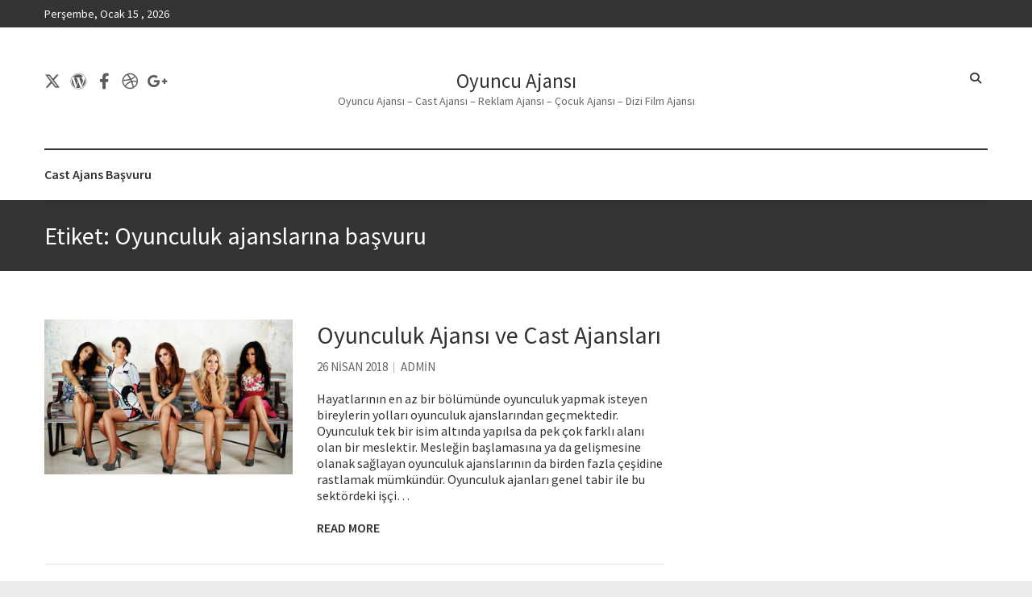

--- FILE ---
content_type: text/html; charset=UTF-8
request_url: https://www.oyuncuajansi.net/tag/oyunculuk-ajanslarina-basvuru/
body_size: 6848
content:
<!DOCTYPE html>
<html lang="tr" class="no-js">
<head>
<meta charset="UTF-8" />
			<meta name="viewport" content="width=device-width">
	<link rel="profile" href="http://gmpg.org/xfn/11" />
	<link rel="pingback" href="https://www.oyuncuajansi.net/xmlrpc.php" />
	<title>Oyunculuk ajanslarına başvuru &#8211; Oyuncu Ajansı</title>
<meta name='robots' content='max-image-preview:large' />
<link rel='dns-prefetch' href='//fonts.googleapis.com' />
<link rel="alternate" type="application/rss+xml" title="Oyuncu Ajansı &raquo; akışı" href="https://www.oyuncuajansi.net/feed/" />
<link rel="alternate" type="application/rss+xml" title="Oyuncu Ajansı &raquo; yorum akışı" href="https://www.oyuncuajansi.net/comments/feed/" />
<link rel="alternate" type="application/rss+xml" title="Oyuncu Ajansı &raquo; Oyunculuk ajanslarına başvuru etiket akışı" href="https://www.oyuncuajansi.net/tag/oyunculuk-ajanslarina-basvuru/feed/" />
<style id='wp-img-auto-sizes-contain-inline-css' type='text/css'>
img:is([sizes=auto i],[sizes^="auto," i]){contain-intrinsic-size:3000px 1500px}
/*# sourceURL=wp-img-auto-sizes-contain-inline-css */
</style>

<style id='wp-emoji-styles-inline-css' type='text/css'>

	img.wp-smiley, img.emoji {
		display: inline !important;
		border: none !important;
		box-shadow: none !important;
		height: 1em !important;
		width: 1em !important;
		margin: 0 0.07em !important;
		vertical-align: -0.1em !important;
		background: none !important;
		padding: 0 !important;
	}
/*# sourceURL=wp-emoji-styles-inline-css */
</style>
<link rel='stylesheet' id='wp-block-library-css' href='https://www.oyuncuajansi.net/wp-includes/css/dist/block-library/style.min.css?ver=6.9' type='text/css' media='all' />
<style id='global-styles-inline-css' type='text/css'>
:root{--wp--preset--aspect-ratio--square: 1;--wp--preset--aspect-ratio--4-3: 4/3;--wp--preset--aspect-ratio--3-4: 3/4;--wp--preset--aspect-ratio--3-2: 3/2;--wp--preset--aspect-ratio--2-3: 2/3;--wp--preset--aspect-ratio--16-9: 16/9;--wp--preset--aspect-ratio--9-16: 9/16;--wp--preset--color--black: #000000;--wp--preset--color--cyan-bluish-gray: #abb8c3;--wp--preset--color--white: #ffffff;--wp--preset--color--pale-pink: #f78da7;--wp--preset--color--vivid-red: #cf2e2e;--wp--preset--color--luminous-vivid-orange: #ff6900;--wp--preset--color--luminous-vivid-amber: #fcb900;--wp--preset--color--light-green-cyan: #7bdcb5;--wp--preset--color--vivid-green-cyan: #00d084;--wp--preset--color--pale-cyan-blue: #8ed1fc;--wp--preset--color--vivid-cyan-blue: #0693e3;--wp--preset--color--vivid-purple: #9b51e0;--wp--preset--gradient--vivid-cyan-blue-to-vivid-purple: linear-gradient(135deg,rgb(6,147,227) 0%,rgb(155,81,224) 100%);--wp--preset--gradient--light-green-cyan-to-vivid-green-cyan: linear-gradient(135deg,rgb(122,220,180) 0%,rgb(0,208,130) 100%);--wp--preset--gradient--luminous-vivid-amber-to-luminous-vivid-orange: linear-gradient(135deg,rgb(252,185,0) 0%,rgb(255,105,0) 100%);--wp--preset--gradient--luminous-vivid-orange-to-vivid-red: linear-gradient(135deg,rgb(255,105,0) 0%,rgb(207,46,46) 100%);--wp--preset--gradient--very-light-gray-to-cyan-bluish-gray: linear-gradient(135deg,rgb(238,238,238) 0%,rgb(169,184,195) 100%);--wp--preset--gradient--cool-to-warm-spectrum: linear-gradient(135deg,rgb(74,234,220) 0%,rgb(151,120,209) 20%,rgb(207,42,186) 40%,rgb(238,44,130) 60%,rgb(251,105,98) 80%,rgb(254,248,76) 100%);--wp--preset--gradient--blush-light-purple: linear-gradient(135deg,rgb(255,206,236) 0%,rgb(152,150,240) 100%);--wp--preset--gradient--blush-bordeaux: linear-gradient(135deg,rgb(254,205,165) 0%,rgb(254,45,45) 50%,rgb(107,0,62) 100%);--wp--preset--gradient--luminous-dusk: linear-gradient(135deg,rgb(255,203,112) 0%,rgb(199,81,192) 50%,rgb(65,88,208) 100%);--wp--preset--gradient--pale-ocean: linear-gradient(135deg,rgb(255,245,203) 0%,rgb(182,227,212) 50%,rgb(51,167,181) 100%);--wp--preset--gradient--electric-grass: linear-gradient(135deg,rgb(202,248,128) 0%,rgb(113,206,126) 100%);--wp--preset--gradient--midnight: linear-gradient(135deg,rgb(2,3,129) 0%,rgb(40,116,252) 100%);--wp--preset--font-size--small: 13px;--wp--preset--font-size--medium: 20px;--wp--preset--font-size--large: 36px;--wp--preset--font-size--x-large: 42px;--wp--preset--spacing--20: 0.44rem;--wp--preset--spacing--30: 0.67rem;--wp--preset--spacing--40: 1rem;--wp--preset--spacing--50: 1.5rem;--wp--preset--spacing--60: 2.25rem;--wp--preset--spacing--70: 3.38rem;--wp--preset--spacing--80: 5.06rem;--wp--preset--shadow--natural: 6px 6px 9px rgba(0, 0, 0, 0.2);--wp--preset--shadow--deep: 12px 12px 50px rgba(0, 0, 0, 0.4);--wp--preset--shadow--sharp: 6px 6px 0px rgba(0, 0, 0, 0.2);--wp--preset--shadow--outlined: 6px 6px 0px -3px rgb(255, 255, 255), 6px 6px rgb(0, 0, 0);--wp--preset--shadow--crisp: 6px 6px 0px rgb(0, 0, 0);}:where(.is-layout-flex){gap: 0.5em;}:where(.is-layout-grid){gap: 0.5em;}body .is-layout-flex{display: flex;}.is-layout-flex{flex-wrap: wrap;align-items: center;}.is-layout-flex > :is(*, div){margin: 0;}body .is-layout-grid{display: grid;}.is-layout-grid > :is(*, div){margin: 0;}:where(.wp-block-columns.is-layout-flex){gap: 2em;}:where(.wp-block-columns.is-layout-grid){gap: 2em;}:where(.wp-block-post-template.is-layout-flex){gap: 1.25em;}:where(.wp-block-post-template.is-layout-grid){gap: 1.25em;}.has-black-color{color: var(--wp--preset--color--black) !important;}.has-cyan-bluish-gray-color{color: var(--wp--preset--color--cyan-bluish-gray) !important;}.has-white-color{color: var(--wp--preset--color--white) !important;}.has-pale-pink-color{color: var(--wp--preset--color--pale-pink) !important;}.has-vivid-red-color{color: var(--wp--preset--color--vivid-red) !important;}.has-luminous-vivid-orange-color{color: var(--wp--preset--color--luminous-vivid-orange) !important;}.has-luminous-vivid-amber-color{color: var(--wp--preset--color--luminous-vivid-amber) !important;}.has-light-green-cyan-color{color: var(--wp--preset--color--light-green-cyan) !important;}.has-vivid-green-cyan-color{color: var(--wp--preset--color--vivid-green-cyan) !important;}.has-pale-cyan-blue-color{color: var(--wp--preset--color--pale-cyan-blue) !important;}.has-vivid-cyan-blue-color{color: var(--wp--preset--color--vivid-cyan-blue) !important;}.has-vivid-purple-color{color: var(--wp--preset--color--vivid-purple) !important;}.has-black-background-color{background-color: var(--wp--preset--color--black) !important;}.has-cyan-bluish-gray-background-color{background-color: var(--wp--preset--color--cyan-bluish-gray) !important;}.has-white-background-color{background-color: var(--wp--preset--color--white) !important;}.has-pale-pink-background-color{background-color: var(--wp--preset--color--pale-pink) !important;}.has-vivid-red-background-color{background-color: var(--wp--preset--color--vivid-red) !important;}.has-luminous-vivid-orange-background-color{background-color: var(--wp--preset--color--luminous-vivid-orange) !important;}.has-luminous-vivid-amber-background-color{background-color: var(--wp--preset--color--luminous-vivid-amber) !important;}.has-light-green-cyan-background-color{background-color: var(--wp--preset--color--light-green-cyan) !important;}.has-vivid-green-cyan-background-color{background-color: var(--wp--preset--color--vivid-green-cyan) !important;}.has-pale-cyan-blue-background-color{background-color: var(--wp--preset--color--pale-cyan-blue) !important;}.has-vivid-cyan-blue-background-color{background-color: var(--wp--preset--color--vivid-cyan-blue) !important;}.has-vivid-purple-background-color{background-color: var(--wp--preset--color--vivid-purple) !important;}.has-black-border-color{border-color: var(--wp--preset--color--black) !important;}.has-cyan-bluish-gray-border-color{border-color: var(--wp--preset--color--cyan-bluish-gray) !important;}.has-white-border-color{border-color: var(--wp--preset--color--white) !important;}.has-pale-pink-border-color{border-color: var(--wp--preset--color--pale-pink) !important;}.has-vivid-red-border-color{border-color: var(--wp--preset--color--vivid-red) !important;}.has-luminous-vivid-orange-border-color{border-color: var(--wp--preset--color--luminous-vivid-orange) !important;}.has-luminous-vivid-amber-border-color{border-color: var(--wp--preset--color--luminous-vivid-amber) !important;}.has-light-green-cyan-border-color{border-color: var(--wp--preset--color--light-green-cyan) !important;}.has-vivid-green-cyan-border-color{border-color: var(--wp--preset--color--vivid-green-cyan) !important;}.has-pale-cyan-blue-border-color{border-color: var(--wp--preset--color--pale-cyan-blue) !important;}.has-vivid-cyan-blue-border-color{border-color: var(--wp--preset--color--vivid-cyan-blue) !important;}.has-vivid-purple-border-color{border-color: var(--wp--preset--color--vivid-purple) !important;}.has-vivid-cyan-blue-to-vivid-purple-gradient-background{background: var(--wp--preset--gradient--vivid-cyan-blue-to-vivid-purple) !important;}.has-light-green-cyan-to-vivid-green-cyan-gradient-background{background: var(--wp--preset--gradient--light-green-cyan-to-vivid-green-cyan) !important;}.has-luminous-vivid-amber-to-luminous-vivid-orange-gradient-background{background: var(--wp--preset--gradient--luminous-vivid-amber-to-luminous-vivid-orange) !important;}.has-luminous-vivid-orange-to-vivid-red-gradient-background{background: var(--wp--preset--gradient--luminous-vivid-orange-to-vivid-red) !important;}.has-very-light-gray-to-cyan-bluish-gray-gradient-background{background: var(--wp--preset--gradient--very-light-gray-to-cyan-bluish-gray) !important;}.has-cool-to-warm-spectrum-gradient-background{background: var(--wp--preset--gradient--cool-to-warm-spectrum) !important;}.has-blush-light-purple-gradient-background{background: var(--wp--preset--gradient--blush-light-purple) !important;}.has-blush-bordeaux-gradient-background{background: var(--wp--preset--gradient--blush-bordeaux) !important;}.has-luminous-dusk-gradient-background{background: var(--wp--preset--gradient--luminous-dusk) !important;}.has-pale-ocean-gradient-background{background: var(--wp--preset--gradient--pale-ocean) !important;}.has-electric-grass-gradient-background{background: var(--wp--preset--gradient--electric-grass) !important;}.has-midnight-gradient-background{background: var(--wp--preset--gradient--midnight) !important;}.has-small-font-size{font-size: var(--wp--preset--font-size--small) !important;}.has-medium-font-size{font-size: var(--wp--preset--font-size--medium) !important;}.has-large-font-size{font-size: var(--wp--preset--font-size--large) !important;}.has-x-large-font-size{font-size: var(--wp--preset--font-size--x-large) !important;}
/*# sourceURL=global-styles-inline-css */
</style>

<style id='classic-theme-styles-inline-css' type='text/css'>
/*! This file is auto-generated */
.wp-block-button__link{color:#fff;background-color:#32373c;border-radius:9999px;box-shadow:none;text-decoration:none;padding:calc(.667em + 2px) calc(1.333em + 2px);font-size:1.125em}.wp-block-file__button{background:#32373c;color:#fff;text-decoration:none}
/*# sourceURL=/wp-includes/css/classic-themes.min.css */
</style>
<link rel='stylesheet' id='magcast_style-css' href='https://www.oyuncuajansi.net/wp-content/themes/magcast/style.css?ver=6.9' type='text/css' media='all' />
<link rel='stylesheet' id='magcast-font-awesome-css' href='https://www.oyuncuajansi.net/wp-content/themes/magcast/font-awesome/css/all.min.css?ver=6.9' type='text/css' media='all' />
<link rel='stylesheet' id='owl_carousel-css' href='https://www.oyuncuajansi.net/wp-content/themes/magcast/owlcarousel/owl.carousel.css?ver=6.9' type='text/css' media='all' />
<link rel='stylesheet' id='magcast_google_fonts-css' href='//fonts.googleapis.com/css?family=Source+Sans+Pro%3A300%2C400%2C600&#038;subset=latin-ext%2Cvietnamese&#038;ver=6.9' type='text/css' media='all' />
<script type="text/javascript" src="https://www.oyuncuajansi.net/wp-includes/js/jquery/jquery.min.js?ver=3.7.1" id="jquery-core-js"></script>
<script type="text/javascript" src="https://www.oyuncuajansi.net/wp-includes/js/jquery/jquery-migrate.min.js?ver=3.4.1" id="jquery-migrate-js"></script>
<link rel="https://api.w.org/" href="https://www.oyuncuajansi.net/wp-json/" /><link rel="alternate" title="JSON" type="application/json" href="https://www.oyuncuajansi.net/wp-json/wp/v2/tags/481" /><link rel="EditURI" type="application/rsd+xml" title="RSD" href="https://www.oyuncuajansi.net/xmlrpc.php?rsd" />
<meta name="generator" content="WordPress 6.9" />
<style type="text/css">.recentcomments a{display:inline !important;padding:0 !important;margin:0 !important;}</style>	</head>
	<body class="archive tag tag-oyunculuk-ajanslarina-basvuru tag-481 wp-theme-magcast ">
				<div id="page" class="hfeed site">
				<header id="masthead" class="site-header" role="banner">
						<div class="info-bar">
					<div class="container clearfix">
											<div class="left-section clearfix">
							<button class="info-bar-menu-toggle-left">Responsive Menu</button>
															<div class="date">Perşembe, Ocak 15 , 2026</div>
													</div><!-- .left-section -->
										</div><!-- .container -->
				</div><!-- .info-bar -->
					<div class="hgroup-wrap  clearfix">
			<div class="container clearfix">
					<div id="site-logo" class="clearfix">
						<!-- #site-logo -->
															<h2 id="site-title">
									<a href="https://www.oyuncuajansi.net/" title="Oyuncu Ajansı" rel="home"> Oyuncu Ajansı </a> 
								</h2><!-- #site-title -->
																<h2 id="site-description">Oyuncu Ajansı &#8211; Cast Ajansı &#8211; Reklam Ajansı &#8211; Çocuk Ajansı &#8211; Dizi Film Ajansı </h2>
												</div><!-- #site-logo -->
				<button class="menu-toggle">Responsive Menu</button>
									<div class="hgroup-left">
								<div class="social-profiles clearfix">
		<ul><li id="menu-item-997" class="menu-item menu-item-type-custom menu-item-object-custom menu-item-997"><a href="http://twitter.com/"><span class="screen-reader-text">Twitter</span></a></li>
<li id="menu-item-998" class="menu-item menu-item-type-custom menu-item-object-custom menu-item-998"><a href="http://wordpress.com"><span class="screen-reader-text">WordPress</span></a></li>
<li id="menu-item-999" class="menu-item menu-item-type-custom menu-item-object-custom menu-item-999"><a href="http://facebook.com/"><span class="screen-reader-text">Facebook</span></a></li>
<li id="menu-item-1000" class="menu-item menu-item-type-custom menu-item-object-custom menu-item-1000"><a href="http://dribbble.com/"><span class="screen-reader-text">Dribbble</span></a></li>
<li id="menu-item-1001" class="menu-item menu-item-type-custom menu-item-object-custom menu-item-1001"><a href="http://plus.google.com/"><span class="screen-reader-text">Google+</span></a></li>
</ul>		</div><!-- .social-profiles -->
						</div><!-- .hgroup-left -->
										<div class="hgroup-right">
							<div class="search-toggle-top"></div><!-- .search-toggle -->
							<div id="search-box-top" class="hide">
									<form action="https://www.oyuncuajansi.net/" method="get" class="search-form clearfix">
		<label class="assistive-text"> Search </label>
		<input type="search" placeholder="Search" class="s field" name="s">
		<input type="submit" value="Search" class="search-submit">
	</form><!-- .search-form -->
								<span class="arrow"></span>
							</div><!-- #search-box -->
						</div><!-- .hgroup-right -->
								</div><!-- .container -->
		</div><!-- .hgroup-wrap -->
		<div class="navigation-bar">
			<div class="container clearfix">
				<nav id="site-navigation" class="main-navigation clearfix" role="navigation">
										<ul class="nav-menu"><li id="menu-item-502" class="menu-item menu-item-type-custom menu-item-object-custom menu-item-502"><a href="https://www.oyuncusahnesi.com/cast-ajans-basvuru">Cast Ajans Başvuru</a></li>
</ul>				</nav><!-- #site-navigation .main-navigation -->
							</div><!-- .container -->
		</div><!-- .navigation-bar -->
						<div class="page-title-wrap"  >
					<div class="container clearfix">
											<h1 class="page-title">Etiket: <span>Oyunculuk ajanslarına başvuru</span></h1><!-- .page-title -->
										</div><!-- .container -->
				</div><!-- .page-title-wrap -->
				</header><!-- #masthead -->
			<div id="content">
				<div class="container clearfix">			<div id="primary">
	  <div id="main">												 <div id="post-921" class="clearfix post-921 post type-post status-publish format-standard has-post-thumbnail hentry category-cast-ajans-basvuru category-oyuncu-ajanslari tag-cast-ajansi-ve-oyunculuk-ajanslari tag-cast-ajanslari tag-oyuncu-olmak tag-oyunculuk-ajanslarina-basvuru">
															<figure class="post-featured-image">
																				<a title="Oyunculuk Ajansı ve Cast Ajansları" href="https://www.oyuncuajansi.net/oyunculuk-ajansi-ve-cast-ajanslari/"><img width="467" height="292" src="https://www.oyuncuajansi.net/wp-content/uploads/2018/04/Oyunculuk-Ajansı-ve-Cast-Ajansları-1.jpg" class="attachment-magcast-small-thumb size-magcast-small-thumb wp-post-image" alt="" decoding="async" fetchpriority="high" srcset="https://www.oyuncuajansi.net/wp-content/uploads/2018/04/Oyunculuk-Ajansı-ve-Cast-Ajansları-1.jpg 1920w, https://www.oyuncuajansi.net/wp-content/uploads/2018/04/Oyunculuk-Ajansı-ve-Cast-Ajansları-1-300x188.jpg 300w, https://www.oyuncuajansi.net/wp-content/uploads/2018/04/Oyunculuk-Ajansı-ve-Cast-Ajansları-1-768x480.jpg 768w, https://www.oyuncuajansi.net/wp-content/uploads/2018/04/Oyunculuk-Ajansı-ve-Cast-Ajansları-1-1024x640.jpg 1024w" sizes="(max-width: 467px) 100vw, 467px" /></a>
																		</figure><!-- .post-featured-image -->
														<div class="post-featured-content">
								<article>
									<header class="entry-header">
										<h2 class="entry-title">
											<a title="Oyunculuk Ajansı ve Cast Ajansları" href="https://www.oyuncuajansi.net/oyunculuk-ajansi-ve-cast-ajanslari/">Oyunculuk Ajansı ve Cast Ajansları</a>
										</h2><!-- .entry-title -->
																					<div class="entry-meta clearfix">
												<div class="date"><a href="https://www.oyuncuajansi.net/oyunculuk-ajansi-ve-cast-ajanslari/" title="26 Nisan 2018">26 Nisan 2018</a></div><div class="by-author"><a href="https://www.oyuncuajansi.net/author/admin/">admin </a></div>
																							</div><!-- .entry-meta -->
																			</header><!-- .entry-header -->
																		<div class="entry-content clearfix">
										<p>Hayatlarının en az bir bölümünde oyunculuk yapmak isteyen bireylerin yolları oyunculuk ajanslarından geçmektedir. Oyunculuk tek bir isim altında yapılsa da pek çok farklı alanı olan bir meslektir. Mesleğin başlamasına ya da gelişmesine olanak sağlayan oyunculuk ajanslarının da birden fazla çeşidine rastlamak mümkündür. Oyunculuk ajanları genel tabir ile bu sektördeki işçi&hellip; </p>
										<a href="https://www.oyuncuajansi.net/oyunculuk-ajansi-ve-cast-ajanslari/" class="readmore">Read More</a>
									</div><!-- .entry-content -->
																	</article>
							</div>
						</div><!-- .post -->
				</div><!-- #main -->	</div><!-- #primary -->
			<div id="secondary">
				</div><!-- #secondary -->		</div><!-- .container -->
	</div><!-- #content -->
						<footer id="colophon" class="site-footer clearfix" role="contentinfo">
						<div class="widget-wrap">
			<div class="container">
				<div class="widget-area column-third clearfix">
					<div class="column-wrap">
						
		<aside id="recent-posts-1" class="widget widget_recent_entries">
		<h3 class="widget-title">Recent Posts</h3>
		<ul>
											<li>
					<a href="https://www.oyuncuajansi.net/oyunculuk-ve-oyunculukta-kariyer/">Oyunculuk Ve Oyunculukta Kariyer</a>
											<span class="post-date">Temmuz 23, 2018</span>
									</li>
											<li>
					<a href="https://www.oyuncuajansi.net/mankenlik-ajanslarinin-isleyisi-nasildir/">Mankenlik Ajanslarının İşleyişi Nasıldır</a>
											<span class="post-date">Temmuz 17, 2018</span>
									</li>
											<li>
					<a href="https://www.oyuncuajansi.net/cocuk-oyuncular-nasil-egitilir/">Çocuk Oyuncular Nasıl Eğitilir?</a>
											<span class="post-date">Temmuz 11, 2018</span>
									</li>
											<li>
					<a href="https://www.oyuncuajansi.net/cast-ajanslarina-basvuru-sureci/">Cast Ajanslarına Başvuru Süreci</a>
											<span class="post-date">Temmuz 5, 2018</span>
									</li>
											<li>
					<a href="https://www.oyuncuajansi.net/kalbimin-sultani-dizisi-oyuncu-alimlari/">Kalbimin Sultanı Dizisi Oyuncu Alımları</a>
											<span class="post-date">Haziran 29, 2018</span>
									</li>
					</ul>

		</aside><aside id="recent-comments-1" class="widget widget_recent_comments"><h3 class="widget-title">Recent Comments</h3><ul id="recentcomments"></ul></aside><aside id="meta-1" class="widget widget_meta"><h3 class="widget-title">Meta</h3>
		<ul>
						<li><a href="https://www.oyuncuajansi.net/giris-yap/">Oturum aç</a></li>
			<li><a href="https://www.oyuncuajansi.net/feed/">Kayıt akışı</a></li>
			<li><a href="https://www.oyuncuajansi.net/comments/feed/">Yorum akışı</a></li>

			<li><a href="https://tr.wordpress.org/">WordPress.org</a></li>
		</ul>

		</aside>					</div><!-- .column-wrap -->
					<div class="column-wrap">
											</div><!-- .column-wrap -->
					<div class="column-wrap">
											</div><!-- .column-wrap -->
				</div><!-- .widget-area --> 
			</div><!-- .container --> 
		</div><!-- .widget-wrap -->
	<div class="site-info clearfix">
		<div class="container">
		<div class="social-profiles clearfix">
		<ul><li class="menu-item menu-item-type-custom menu-item-object-custom menu-item-997"><a href="http://twitter.com/"><span class="screen-reader-text">Twitter</span></a></li>
<li class="menu-item menu-item-type-custom menu-item-object-custom menu-item-998"><a href="http://wordpress.com"><span class="screen-reader-text">WordPress</span></a></li>
<li class="menu-item menu-item-type-custom menu-item-object-custom menu-item-999"><a href="http://facebook.com/"><span class="screen-reader-text">Facebook</span></a></li>
<li class="menu-item menu-item-type-custom menu-item-object-custom menu-item-1000"><a href="http://dribbble.com/"><span class="screen-reader-text">Dribbble</span></a></li>
<li class="menu-item menu-item-type-custom menu-item-object-custom menu-item-1001"><a href="http://plus.google.com/"><span class="screen-reader-text">Google+</span></a></li>
</ul>		</div><!-- .social-profiles -->
	<div class="copyright">Copyright &copy; 2026 <a href="https://www.oyuncuajansi.net/" title="Oyuncu Ajansı" ><span>Oyuncu Ajansı</span></a> | Theme by: <a href="http://themehorse.com" target="_blank" rel="noopener noreferrer" title="Theme Horse" ><span>Theme Horse</span></a> |  Proudly Powered by: <a href="http://wordpress.org/" target="_blank" rel="noopener noreferrer" title="WordPress"><span>WordPress</span></a></div><!-- .copyright -->	</div><!-- .site-info -->
</div><!-- .container -->
	<div class="back-to-top"><a title="Go to Top" href="#masthead"></a></div><!-- .back-to-top -->
			</footer><!-- #colophon -->
		</div><!-- #page -->
		<script type="speculationrules">
{"prefetch":[{"source":"document","where":{"and":[{"href_matches":"/*"},{"not":{"href_matches":["/wp-*.php","/wp-admin/*","/wp-content/uploads/*","/wp-content/*","/wp-content/plugins/*","/wp-content/themes/magcast/*","/*\\?(.+)"]}},{"not":{"selector_matches":"a[rel~=\"nofollow\"]"}},{"not":{"selector_matches":".no-prefetch, .no-prefetch a"}}]},"eagerness":"conservative"}]}
</script>
<script type="text/javascript" src="https://www.oyuncuajansi.net/wp-content/themes/magcast/owlcarousel/owl.carousel.js?ver=2.2.1" id="owl_carousel-js"></script>
<script type="text/javascript" src="https://www.oyuncuajansi.net/wp-content/themes/magcast/owlcarousel/owl.carousel-settings.js?ver=6.9" id="magcast_owl_carousel-js"></script>
<script type="text/javascript" src="https://www.oyuncuajansi.net/wp-content/themes/magcast/js/scripts.js?ver=6.9" id="magcast_scripts-js"></script>
<script type="text/javascript" src="https://www.oyuncuajansi.net/wp-content/themes/magcast/js/jquery.newsTicker.js?ver=6.9" id="newsTicker-js"></script>
<script type="text/javascript" src="https://www.oyuncuajansi.net/wp-content/themes/magcast/js/newsTicker-settings.js?ver=6.9" id="magcast_highligted_post-js"></script>
<script id="wp-emoji-settings" type="application/json">
{"baseUrl":"https://s.w.org/images/core/emoji/17.0.2/72x72/","ext":".png","svgUrl":"https://s.w.org/images/core/emoji/17.0.2/svg/","svgExt":".svg","source":{"concatemoji":"https://www.oyuncuajansi.net/wp-includes/js/wp-emoji-release.min.js?ver=6.9"}}
</script>
<script type="module">
/* <![CDATA[ */
/*! This file is auto-generated */
const a=JSON.parse(document.getElementById("wp-emoji-settings").textContent),o=(window._wpemojiSettings=a,"wpEmojiSettingsSupports"),s=["flag","emoji"];function i(e){try{var t={supportTests:e,timestamp:(new Date).valueOf()};sessionStorage.setItem(o,JSON.stringify(t))}catch(e){}}function c(e,t,n){e.clearRect(0,0,e.canvas.width,e.canvas.height),e.fillText(t,0,0);t=new Uint32Array(e.getImageData(0,0,e.canvas.width,e.canvas.height).data);e.clearRect(0,0,e.canvas.width,e.canvas.height),e.fillText(n,0,0);const a=new Uint32Array(e.getImageData(0,0,e.canvas.width,e.canvas.height).data);return t.every((e,t)=>e===a[t])}function p(e,t){e.clearRect(0,0,e.canvas.width,e.canvas.height),e.fillText(t,0,0);var n=e.getImageData(16,16,1,1);for(let e=0;e<n.data.length;e++)if(0!==n.data[e])return!1;return!0}function u(e,t,n,a){switch(t){case"flag":return n(e,"\ud83c\udff3\ufe0f\u200d\u26a7\ufe0f","\ud83c\udff3\ufe0f\u200b\u26a7\ufe0f")?!1:!n(e,"\ud83c\udde8\ud83c\uddf6","\ud83c\udde8\u200b\ud83c\uddf6")&&!n(e,"\ud83c\udff4\udb40\udc67\udb40\udc62\udb40\udc65\udb40\udc6e\udb40\udc67\udb40\udc7f","\ud83c\udff4\u200b\udb40\udc67\u200b\udb40\udc62\u200b\udb40\udc65\u200b\udb40\udc6e\u200b\udb40\udc67\u200b\udb40\udc7f");case"emoji":return!a(e,"\ud83e\u1fac8")}return!1}function f(e,t,n,a){let r;const o=(r="undefined"!=typeof WorkerGlobalScope&&self instanceof WorkerGlobalScope?new OffscreenCanvas(300,150):document.createElement("canvas")).getContext("2d",{willReadFrequently:!0}),s=(o.textBaseline="top",o.font="600 32px Arial",{});return e.forEach(e=>{s[e]=t(o,e,n,a)}),s}function r(e){var t=document.createElement("script");t.src=e,t.defer=!0,document.head.appendChild(t)}a.supports={everything:!0,everythingExceptFlag:!0},new Promise(t=>{let n=function(){try{var e=JSON.parse(sessionStorage.getItem(o));if("object"==typeof e&&"number"==typeof e.timestamp&&(new Date).valueOf()<e.timestamp+604800&&"object"==typeof e.supportTests)return e.supportTests}catch(e){}return null}();if(!n){if("undefined"!=typeof Worker&&"undefined"!=typeof OffscreenCanvas&&"undefined"!=typeof URL&&URL.createObjectURL&&"undefined"!=typeof Blob)try{var e="postMessage("+f.toString()+"("+[JSON.stringify(s),u.toString(),c.toString(),p.toString()].join(",")+"));",a=new Blob([e],{type:"text/javascript"});const r=new Worker(URL.createObjectURL(a),{name:"wpTestEmojiSupports"});return void(r.onmessage=e=>{i(n=e.data),r.terminate(),t(n)})}catch(e){}i(n=f(s,u,c,p))}t(n)}).then(e=>{for(const n in e)a.supports[n]=e[n],a.supports.everything=a.supports.everything&&a.supports[n],"flag"!==n&&(a.supports.everythingExceptFlag=a.supports.everythingExceptFlag&&a.supports[n]);var t;a.supports.everythingExceptFlag=a.supports.everythingExceptFlag&&!a.supports.flag,a.supports.everything||((t=a.source||{}).concatemoji?r(t.concatemoji):t.wpemoji&&t.twemoji&&(r(t.twemoji),r(t.wpemoji)))});
//# sourceURL=https://www.oyuncuajansi.net/wp-includes/js/wp-emoji-loader.min.js
/* ]]> */
</script>
	</body>
</html>

<!-- Page supported by LiteSpeed Cache 7.7 on 2026-01-15 14:48:46 -->

--- FILE ---
content_type: text/javascript
request_url: https://www.oyuncuajansi.net/wp-content/themes/magcast/js/scripts.js?ver=6.9
body_size: 699
content:
jQuery( function() {

		// Search toggle top.
		jQuery( '.search-toggle-top' ).on( 'click', function( event ) {
			var that    = jQuery( this ),
				wrapper = jQuery( '#search-box-top' );

			that.toggleClass( 'active' );
			wrapper.toggleClass( 'hide' );

			if ( that.is( '.active' ) || jQuery( '.search-toggle-top' )[0] === event.target ) {
				wrapper.find( '.s' ).focus();
			}
		} );

		// Search toggle.
		jQuery( '.search-toggle' ).on( 'click', function( event ) {
			var that    = jQuery( this ),
				wrapper = jQuery( '#search-box' );

			that.toggleClass( 'active' );
			wrapper.toggleClass( 'hide' );

			if ( that.is( '.active' ) || jQuery( '.search-toggle' )[0] === event.target ) {
				wrapper.find( '.s' ).focus();
			}
		} );

		// Enable menu toggle for small screens.
		( function() {
			var nav = jQuery( '.main-navigation' ), button, menu;
			if ( ! nav ) {
				return;
			}

			button = nav.find( '.menu-toggle' );
			if ( ! button ) {
				return;
			}

			// Hide button if menu is missing or empty.
			menu = nav.find( '.nav-menu' );
			if ( ! menu || ! menu.children().length ) {
				button.hide();
				return;
			}

			jQuery( '.menu-toggle' ).on( 'click', function() {
				nav.toggleClass( 'toggled-on' );
			} );
		} )();

		// Enable info bar right menu toggle for small screens.
		( function() {
			var nav = jQuery( '.right-section' ), button, menu;
			if ( ! nav ) {
				return;
			}

			button = nav.find( '.info-bar-menu-toggle-right' );
			if ( ! button ) {
				return;
			}

			// Hide button if menu is missing or empty.
			menu = nav.find( '.nav-menu-right' );
			if ( ! menu || ! menu.children().length ) {
				button.hide();
				return;
			}

			jQuery( '.info-bar-menu-toggle-right' ).on( 'click', function() {
				nav.toggleClass( 'toggled-on-right' );
			} );
		} )();

		// Enable info bar Left menu toggle for small screens.
		( function() {
			var nav = jQuery( '.left-section' ), button, menu;
			if ( ! nav ) {
				return;
			}

			button = nav.find( '.info-bar-menu-toggle-left' );
			if ( ! button ) {
				return;
			}

			// Hide button if menu is missing or empty.
			menu = nav.find( '.nav-menu-left' );
			if ( ! menu || ! menu.children().length ) {
				button.hide();
				return;
			}

			jQuery( '.info-bar-menu-toggle-left' ).on( 'click', function() {
				nav.toggleClass( 'toggled-on-left' );
			} );
		} )();
} ); 

jQuery(document).ready(function(){

	// hide #back-top first
	jQuery(".back-to-top").hide();
	
	// fade in #back-top
	jQuery(function () {
		jQuery(window).scroll(function () {
			if (jQuery(this).scrollTop() > 1000) {
				jQuery('.back-to-top').fadeIn();
			} else {
				jQuery('.back-to-top').fadeOut();
			}
		});

		// scroll body to 0px on click
		jQuery('.back-to-top a').click(function () {
			jQuery('body,html,header').animate({
				scrollTop: 0
			}, 800);
			return false;
		});
	});

});
